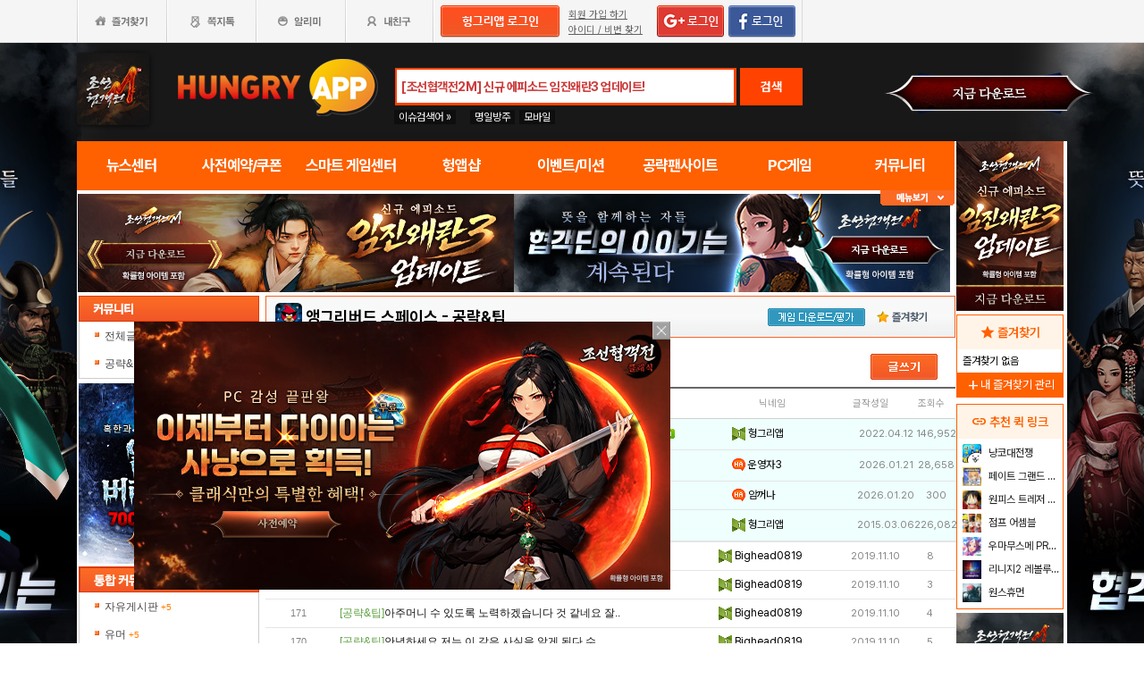

--- FILE ---
content_type: text/html; charset=utf-8
request_url: https://www.hungryapp.co.kr/banner/banner_6.php?cfg_no=30
body_size: 1169
content:

<!DOCTYPE html>
<html lang="ko">
<head>

    <style>
        * {
            padding: 0px 0px;
            margin: 0px 0px;
        }

        li {
            float: left;
            margin-right: 12px;
        }

        .end {
            float: right;
            margin-right: 0px
        }

        a img {
            border: none;
        }
    </style>
</head>
<body>

          <div class="quickbanner bt_submn04" style="padding-top:1px; height:520px;">
              <a href="javascript:void(0)"
                 onClick="banner_open('https://play.google.com/store/apps/details?id=com.smartnow.chosunm2','B','18174');"
                 onFocus="this.blur()" class="bt_submn04"><img
                          src="//appdata.hungryapp.co.kr/banner/202601/1768957157.jpg"
                          alt="(자사) 조선협객전2M_임진왜란3(1/21)" class="banner_6_2"
                          style="width:px; height:px;" loading="lazy" /></a>
          </div>
      
    <script>
        function loadXMLDoc(pid) {

            var xmlhttp;
            var data1 = "";
            var params = "pid=" + pid;
            if (window.XMLHttpRequest) {// code for IE7+, Firefox, Chrome, Opera, Safari
                xmlhttp = new XMLHttpRequest();
            } else {// code for IE6, IE5
                xmlhttp = new ActiveXObject("Microsoft.XMLHTTP");
            }

            xmlhttp.open("POST", "/banner/banner_cnt.php", true);
            xmlhttp.setRequestHeader('Content-Type', 'application/x-www-form-urlencoded');
            xmlhttp.onreadystatechange = function () {
                if (xmlhttp.readyState == 4 && xmlhttp.status == 200) {
                    // alert(xmlhttp.responseText);
                    //data1=alert(xmlhttp.responseText);
                }
            }
            xmlhttp.send(params);
        }

        function banner_open(url_link, btarget, pid) {
            loadXMLDoc(pid);
            if (btarget == "B") {
                window.open(url_link, 'banner', '');
            } else {
                parent.location.href = url_link;
            }
        }//end func


        /* 온로드후 실행 함수 자주쓰기에 구분을 주기 위해 이벤트 함수를 똑 같이 하나 더 만듬*/
        function onLoad_Event(fucName) {
            if (parent.window.addEventListener) { // firefox
                parent.window.addEventListener("load", fucName, false);
            }  //end firefox
            else { // IE
                parent.window.attachEvent("onload", fucName);
            }  //end IE
        }

        function bannersINPUT() {
                        var newitem = "";
            var newitem = parent.document.createElement("input");
            newitem.type = "hidden";
            newitem.name = "uid[]";
            newitem.value = "18174";
            newitem.setAttribute("bannerID", "18174");
            newitem.setAttribute("ban", "ifm6");
            var list = parent.document.getElementById("bannerFrm");

            list.appendChild(newitem);
                    }

        onLoad_Event(bannersINPUT);
    </script>
    <script defer src="https://static.cloudflareinsights.com/beacon.min.js/vcd15cbe7772f49c399c6a5babf22c1241717689176015" integrity="sha512-ZpsOmlRQV6y907TI0dKBHq9Md29nnaEIPlkf84rnaERnq6zvWvPUqr2ft8M1aS28oN72PdrCzSjY4U6VaAw1EQ==" data-cf-beacon='{"version":"2024.11.0","token":"e86f9600dccb4c19b1895ee58e6d031d","r":1,"server_timing":{"name":{"cfCacheStatus":true,"cfEdge":true,"cfExtPri":true,"cfL4":true,"cfOrigin":true,"cfSpeedBrain":true},"location_startswith":null}}' crossorigin="anonymous"></script>
</body>
</html>

--- FILE ---
content_type: text/html; charset=utf-8
request_url: https://www.google.com/recaptcha/api2/aframe
body_size: 268
content:
<!DOCTYPE HTML><html><head><meta http-equiv="content-type" content="text/html; charset=UTF-8"></head><body><script nonce="H1pI1vVk5Z2p6pK_NmA07Q">/** Anti-fraud and anti-abuse applications only. See google.com/recaptcha */ try{var clients={'sodar':'https://pagead2.googlesyndication.com/pagead/sodar?'};window.addEventListener("message",function(a){try{if(a.source===window.parent){var b=JSON.parse(a.data);var c=clients[b['id']];if(c){var d=document.createElement('img');d.src=c+b['params']+'&rc='+(localStorage.getItem("rc::a")?sessionStorage.getItem("rc::b"):"");window.document.body.appendChild(d);sessionStorage.setItem("rc::e",parseInt(sessionStorage.getItem("rc::e")||0)+1);localStorage.setItem("rc::h",'1769390116913');}}}catch(b){}});window.parent.postMessage("_grecaptcha_ready", "*");}catch(b){}</script></body></html>

--- FILE ---
content_type: text/html; charset=utf-8
request_url: https://www.google.com/recaptcha/api2/aframe
body_size: -248
content:
<!DOCTYPE HTML><html><head><meta http-equiv="content-type" content="text/html; charset=UTF-8"></head><body><script nonce="8cdhkEk-M0uXzvMP3yCCDA">/** Anti-fraud and anti-abuse applications only. See google.com/recaptcha */ try{var clients={'sodar':'https://pagead2.googlesyndication.com/pagead/sodar?'};window.addEventListener("message",function(a){try{if(a.source===window.parent){var b=JSON.parse(a.data);var c=clients[b['id']];if(c){var d=document.createElement('img');d.src=c+b['params']+'&rc='+(localStorage.getItem("rc::a")?sessionStorage.getItem("rc::b"):"");window.document.body.appendChild(d);sessionStorage.setItem("rc::e",parseInt(sessionStorage.getItem("rc::e")||0)+1);localStorage.setItem("rc::h",'1769390117183');}}}catch(b){}});window.parent.postMessage("_grecaptcha_ready", "*");}catch(b){}</script></body></html>

--- FILE ---
content_type: application/javascript; charset=utf-8
request_url: https://fundingchoicesmessages.google.com/f/AGSKWxXq6txdU258fqBGsRXfhgbWSR1a3zfJhIfDZo1NSEM0258TuWG3Lo9NDlw4672W7wxUkrMMjfix7Q8xDZWsQm5Tp_wnaau-aS-a8sjqi4HKTiyH61WwtTXdEhcsVNl1iC4Y88jkwsHytWlbmPoKS8uM2Y0LAY1Sefbqe5-j2bRNv9VoXY9eQIEklg0U/_/adsbyfalcon./adhost./dyn_banners_/load_ad?/adstream_
body_size: -1288
content:
window['1fcf27b9-d27d-4f96-90fb-fe8d5906add2'] = true;